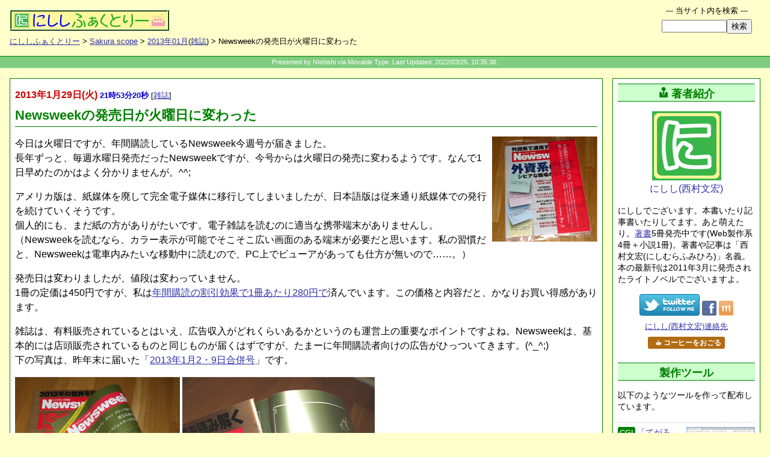

--- FILE ---
content_type: text/html
request_url: https://www.nishishi.com/blog/2013/01/newsweek_tuesda.html
body_size: 44208
content:
<!DOCTYPE html>
<html lang="ja"><!-- Template Ver.20220325A -->
<head>
	<meta charset="utf-8">
	<title>Newsweekの発売日が火曜日に変わった - Sakura scope</title>
	<meta name="description" content="Newsweekは毎週水曜日の発売でしたが、今日届いた2013/2/5号から毎週火曜日の発売に変わりました。アメリカ版は、紙媒体を廃して完全電子媒体に移行してしまいましたが、日本語版は従来通り紙媒体での発行を続けていくそうです。">
	<meta name="keywords" content="Newsweek,火曜日,水曜日,紙媒体,電子媒体,定期購読,年間購読,表紙まわり,雑誌">

	<!-- ▼Deep Header -->
	<meta name="viewport" content="initial-scale=1">
	<link rel="dns-prefetch" href="//code.jquery.com"><link rel="dns-prefetch" href="//b.st-hatena.com"><link rel="dns-prefetch" href="//platform.twitter.com"><link rel="dns-prefetch" href="//widgets.getpocket.com"><link rel="dns-prefetch" href="//connect.facebook.net"><link rel="dns-prefetch" href="//www.google-analytics.com">
	<link rel="dns-prefetch" href="//api.b.st-hatena.com"><link rel="dns-prefetch" href="//syndication.twitter.com"><link rel="dns-prefetch" href="//www.facebook.com"><link rel="dns-prefetch" href="//staticxx.facebook.com"><link rel="dns-prefetch" href="//pagead2.googlesyndication.com">

	<!--[if IE 8]><script src="/common/lib/css3-mediaqueries.js"></script><![endif]-->
	<link type="text/css" rel="stylesheet" href="https://www.nishishi.com/common/css/common.css?d20220122a">
	<link type="text/css" rel="stylesheet" href="https://www.nishishi.com/common/css/deep.css?d20231102b">

	<!-- ▼OGP -->
	<meta property="og:site_name" content="にししふぁくとりー">
	<meta property="og:image" content="https://www.nishishi.com/common/img/set1/siteimage-broad.png">
	<meta property="og:locale" content="ja_JP">
	<meta property="og:type" content="website">
	<meta name="twitter:card" content="summary">
	<meta name="twitter:site" content="@nishishi">
	<meta name="twitter:creator" content="@nishishi">
	<meta name="twitter:domain" content="nishishi.com">
	<meta property="og:title" content="Newsweekの発売日が火曜日に変わった">
	<meta property="og:description" content="Newsweekは毎週水曜日の発売でしたが、今日届いた2013/2/5号から毎週火曜日の発売に変わりました。アメリカ版は、紙媒体を廃して完全電子媒体に移行してしまいましたが、日本語版は従来通り紙媒体での発行を続けていくそうです。">
	<meta property="og:url" content="http://www.nishishi.com/blog/2013/01/newsweek_tuesda.html">

	<!-- ▼LOCAL HEADER -->
	<link rel="alternate" type="application/rss+xml" title="SakuraScope [ブログ限定] (RSS2.0)" href="http://www.nishishi.com/rss/blog.xml">
	<link rel="alternate" type="application/rss+xml" title="にししふぁくとりー[サイト総合] (RSS2.0)" href="http://www.nishishi.com/rss/mix.xml">
	<link rel="shortcut icon" href="/blog/favicon.ico" type="image/ico">
</head>
<body class="deepBlogDiaryEntry">

	<header>
		<div id="deephead">
			<h1 id="top"><a href="https://www.nishishi.com/"><img src="https://www.nishishi.com/common/img/set1/nfactorymini.png" width="265" height="35" alt="にしし ふぁくとりー：西村文宏 個人サイト"></a></h1>
			<nav><p class="pankuzulist"><a href="/">にししふぁくとりー</a> &gt; <a href="/blog/">Sakura scope</a> &gt; <a href="./">2013年01月</a>(<a href="http://www.nishishi.com/blog/otaku/magazine/">雑誌</a>) &gt; Newsweekの発売日が火曜日に変わった</p></nav>
		</div>
	</header>

	<div id="belt">
		Presented by Nishishi via Movable Type. Last Updated: 2022/03/25. 10:35:36.
	</div>

	<!-- ======== -->
	<!-- 本文領域 -->
	<!-- ======== -->
	<div id="deepcontainer">

		<!-- ▼メインコンテンツとサイドコンテンツを含むメイン領域 -->
		<div class="deepmaincover">

			<!-- ==================== -->
			<!-- メインコンテンツ領域 -->
			<!-- ==================== -->
			<div class="deepcontentscover">
				<!-- google_ad_section_start -->
				<div class="deepmainbox" id="deepcontentMainBox"><!-- ID必須(高さ計算のため) -->
					<p class="entrydate"><span class="date"><time datetime="2013-01-29">2013年1月29日(&#28779;)</time></span> <span class="time">21時53分20秒</span> <span class="category">[<a href="http://www.nishishi.com/blog/otaku/magazine/" title="カテゴリ:雑誌">雑誌</a>]</span></p>
					<h2>Newsweekの発売日が火曜日に変わった</h2>

					<p><a href="https://www.amazon.co.jp/dp/B00AU5CBD4/ref=as_li_ss_til?tag=directblog244-1-22&camp=1027&creative=7407&linkCode=as4&creativeASIN=B00AU5CBD4&adid=1Q8JD963VHFGMFEHXTX1&"><img src="/blog/imgs/2013/d20130129a.jpg" width="175" height="175" alt="Newsweek 2013年2月5日号（火曜日発売第1号）" class="floatright" /></a>今日は火曜日ですが、年間購読しているNewsweek今週号が届きました。<br />
長年ずっと、毎週水曜日発売だったNewsweekですが、今号からは火曜日の発売に変わるようです。なんで1日早めたのかはよく分かりませんが。^^;</p>

<p>アメリカ版は、紙媒体を廃して完全電子媒体に移行してしまいましたが、日本語版は従来通り紙媒体での発行を続けていくそうです。<br />
個人的にも、まだ紙の方がありがたいです。電子雑誌を読むのに適当な携帯端末がありませんし。（Newsweekを読むなら、カラー表示が可能でそこそこ広い画面のある端末が必要だと思います。私の習慣だと、Newsweekは電車内みたいな移動中に読むので、PC上でビューアがあっても仕方が無いので……。）</p>

<p>発売日は変わりましたが、値段は変わっていません。<br />
1冊の定価は450円ですが、私は<a href="http://www.nishishi.com/blog/2012/12/newsweek_subscr_1.html">年間購読の割引効果で1冊あたり280円で</a>済んでいます。この価格と内容だと、かなりお買い得感があります。</p>

<p>雑誌は、有料販売されているとはいえ、広告収入がどれくらいあるかというのも運営上の重要なポイントですよね。Newsweekは、基本的には店頭販売されているものと同じものが届くはずですが、たまーに年間購読者向けの広告がひっついてきます。(^_^;)<br />
下の写真は、昨年末に届いた「<a href="https://www.amazon.co.jp/dp/B00ANQGA28/ref=as_li_ss_til?tag=directblog244-1-22&camp=1027&creative=7407&linkCode=as4&creativeASIN=B00ANQGA28&adid=02ZHXYTSA31S0VWXA7W7&">2013年1月2・9日合併号</a>」です。</p>

<p><img src="/blog/imgs/2013/d20130129b.jpg" width="274" height="240" alt="Newsweek 2013年1月2・9日合併号の本来の表紙と実際の表紙" /> <img src="/blog/imgs/2013/d20130129c.jpg" width="320" height="240" alt="Newsweek本誌の外側をぐるっと囲む形で広告が付属" /></p>

<p>この写真で状態が把握できるかどうか分かりませんが(^_^;)。<br />
「Newsweek本誌」の最も外側には、表紙・裏表紙等（表紙まわり）を構成する紙が綴じられていますよね。当たり前ですが。<br />
その外側に、さらに、本誌を（表紙・裏表紙ごと）囲む形で、新たな表紙・裏表紙等（表紙まわり）が付属していて、そこが全面広告になっています。(^_^;)</p>

<p>これは、ただ重ねてあるだけではなくて、ちゃんと本誌と一体化するように綴じてあります。</p>

<p>この号に付いているのは、「ヴァンクリーフ＆アーペル」という宝飾品メーカー（？）の広告でした。こういう形の広告は、まあ、滅多にありませんけども、でも初めてというわけでもなく、何度かありました。</p>

<p>また、「Newsweek定期購読者の皆様へ」みたいな感じで、他の情報系雑誌の宣伝が同封されてきたりすることは、もっとよくあります。^^;<br />
もちろん、本誌内の広告ページにも広告はあります。</p>

<p>というわけで、ええと、これだけ広告が取れているのであれば、紙媒体での発行もまだまだ続きますよね……？(^_^;;;<br />
アメリカ版が紙媒体を廃止して完全に電子版へ移行することになった要因として、広告料の減少による損失が挙げられていたので、日本版はどうなのかとちょっと気になっているのでした。^^;</p>

<p><a href="http://px.a8.net/svt/ejp?a8mat=25IZNR+BLCVUA+1C1G+65U41" target="_blank"><img border="0" width="468" height="60" alt="" src="http://www21.a8.net/svt/bgt?aid=130216455701&wid=001&eno=01&mid=s00000006226001035000&mc=1"></a><img border="0" width="1" height="1" src="http://www14.a8.net/0.gif?a8mat=25IZNR+BLCVUA+1C1G+65U41" alt=""><br />
</p>

					<div id="a003894more" class="more"></div>
				</div>
				<!-- google_ad_section_end -->

				<div class="googleadbottom">
					<div id="google1">
						<!-- ▼非同期版レスポンシブ(2017/03)SSI -->
					<!-- script async src="//pagead2.googlesyndication.com/pagead/js/adsbygoogle.js"></script -->
					<!-- BlogEntryエントリ直後RPS -->
<!--					<ins class="adsbygoogle"
					     style="display:block"
					     data-ad-client="ca-pub-4710970645777704"
					     data-ad-slot="4045948897"
					     data-ad-format="horizontal,rectangle"></ins>
					<script>
					(adsbygoogle = window.adsbygoogle || []).push({});
					</script>
-->

					</div>
				</div>
				<div class="socialbuttons">
					<!-- SSI: SNS BUTTONSET(2022Ver) for BLOG -->
					<!--Twitter--><a href="https://twitter.com/intent/tweet?url={{URL}}&text={{TITLE}}&via=nishishi" target="_blank" rel="nofollow noopener" class="snssharebtn snsbtn-twitter">ツイート</a>
					<!--Facebook--><a href="https://www.facebook.com/sharer.php?u={{URL}}" target="_blank" rel="nofollow noopener" class="snssharebtn snsbtn-facebook">facebookシェア</a>
					<!--LINE--><a href="https://social-plugins.line.me/lineit/share?url={{URL}}" target="_blank" rel="nofollow noopener" class="snssharebtn snsbtn-line">LINEで送る</a>
					<!--はてブ--><a href="https://b.hatena.ne.jp/entry/{{URL}}" target="_blank" rel="nofollow noopener" class="snssharebtn snsbtn-hatenabookmark">はてなブックマーク</a>
					<!--Pocket--><a href="https://getpocket.com/edit?url={{URL}}" target="_blank" rel="nofollow noopener" class="snssharebtn snsbtn-pocket">Pocket</a>
					<!--Copy--><a href="#" class="snssharebtn snsbtn-copy" onclick="copyPageInfoToClipboard(); return false;">URLとタイトルをコピー</a>
					<!-- Coffee --><a href="https://www.nishishi.com/personal/coffee/" class="treatCoffee">☕ コーヒーをおごる</a>

				</div>
				<p class="postinfo">
					<!-- 旧 sns-buttons-part-html.html は既に未使用 -->
					<a href="#commentboxcover"><span class="no-mobile">この日記への</span>コメントはお気軽に！</a>
					コメント数:0件
					<!-- トラックバック数:0 -->
				</p>
			</div><!-- /class:deepcontentscover -->

			<!-- ==================== -->
			<!-- メイン隣のサイド領域 -->
			<!-- ==================== -->
			<!-- WP: sidebar(topside) -->
			<div class="deepcontentside" id="deepcontentside">
				<aside><div id="deepcontentasidebox">
					<div class="deepsidebox" id="deepsideAuthorInfo">
						<!-- ▼deep-side-upper Author Info -->
						<h2><span class="icon-user"></span>著者紹介</h2>
						<div class="author-introduction-box">
							<p class="nishishi-sign">
								<a href="/personal/profile/">
									<img src="/common/img/set1/nishishi-icon-230.png" width="115" height="115" alt=""><br>
									にしし(西村文宏)
								</a>
							</p>
							<p class="author-introduction">
								にししでございます。本書いたり記事書いたりしてます。あと萌えたり。<a href="/mybooks/">著書</a>5冊発売中です(Web製作系4冊＋小説1冊)。著書や記事は「西村文宏(にしむらふみひろ)」名義。本の最新刊は2011年3月に発売されたライトノベルでございますよ。
							</p>
							<div class="author-subbox">
								<p class="author-sns">
									<span>
										<a href="https://twitter.com/nishishi/"><img src="/common/img/icon/twitter_followme_100x36.png" alt="Twitter：にしし／西村文宏" height="36" width="100"></a>
									</span>
									<span>
										<a href="https://www.facebook.com/nishishi"><img src="/common/img/icon/facebook_icon_24x25.gif" alt="にしし/西村文宏 on facebook" height="25" width="24"></a>
										<a href="https://mixi.jp/show_friend.pl?id=259059"><img src="/common/img/icon/mixi_icon_24x25.gif" alt="にしし/西村文宏 on mixi" height="25" width="24"></a>
										<!-- a href="https://plus.google.com/112248618551969984549?rel=author"><img src="/common/img/icon/googleplus_icon_24x25.gif" alt="にしし/西村文宏 on Google＋" height="25" width="24"></a -->
									</span>
								</p>
								<p class="author-contact">
									<a href="/info/contact/" class="sideContact">にしし(西村文宏)連絡先</a><br>
								</p>
								<p class="author-add" id="author-add">
									<a href="/personal/coffee/" class="treatCoffee">☕ コーヒーをおごる</a><br>
								</p>
							</div>
						</div>

					</div><!-- /class:deepsidebox-->
					<div class="deepsidebox" id="deepsideAuthorArticles">
						<!-- ▼deep-side-upper Author Articles -->
						<h2>製作ツール</h2>
						<p class="author-creations-guide">
							以下のようなツールを作って配布しています。
						</p>
						<ul class="author-creations-list">
							<li>
								<a href="/cgi/tegalog/" class="author-creations-head">
									<div class="author-creations-imagebox"><img src="/cgi/tegalog/mini/sampleshow-skin-twitter.png" width="363" height="298" alt="てがろぐ" class="author-creations-image"></div>
									<div class="author-creations-title">
										<span class="booktype pcguide">CGI</span><span class="booktitle">てがろぐ</span>
										<span class="creationtagline">お手軽マイクロブログ的フリーCGI</span>
									</div>
								</a>
								<div class="author-creations-exp">➡ 備忘録・メモ帳・日記・チャットツールなどとしてのほか、「自分専用Twitter」などとしても活用可能な、お手軽メモ掲示板フリーCGIです。</div>
							</li>
							<li>
								<a href="/cgi/sangoyomi/" class="author-creations-head">
									<div class="author-creations-imagebox"><img src="/cgi/sangoyomi/caps/mini/sangoyomi-useimagesample.png" width="363" height="238" alt="さんごよみ" class="author-creations-image"></div>
									<div class="author-creations-title">
										<span class="booktype pcguide">CGI</span><span class="booktitle">さんごよみ</span>
										<span class="creationtagline">スキン式のカレンダー表示フリーCGI</span>
									</div>
								</a>
								<div class="author-creations-exp">➡ カレンダー形式でスケジュールを表示できる予定表掲示板フリーCGIです。日本の祝日規則や移動祝日にも対応するほか、独自記念日の登録や、RSS配信も可能。</div>
							</li>
						</ul>
<!--
						<h2><span class="icon-quill"></span>記事連載</h2>
						<div class="author-articles-box">
							<p class="side-onebutton-link">
								<a href="https://allabout.co.jp/gm/gt/1053/"><img src="/links/banners/allabout_hpcreate300x142.png" width="150" height="71" alt="All About ホームページ作成"></a>
							</p>
							<p>
								情報サイトAll Aboutでウェブ作成系の記事を連載しています。2001年からの累計記事数は400本を超えています。➡<a href="/aaj/">お勧め記事リスト</a>
							</p>
						</div>
-->

					</div><!-- /class:deepsidebox-->
					<div class="deepsidebox" id="deepsideAuthorBooks">
						<!-- ▼deep-side-upper Author Bookx -->
						<h2 style="margin-top:0.75em;"><span class="icon-book"></span>著書 (紙の本)</h2>
						<p>
							5冊の著書があります。<br>➡<a href="/mybooks/">著書一覧と詳細</a>
						</p>
						<p class="author-books-guide">
							これまでに、下記の書籍を上梓しました。
						</p>
						<ul class="author-books-list">
							<li><a href="/mybooks/ts/"		><img src="/mybooks/ts/tousoushoujo_150.jpg" width="75" height="104" alt="" class="shoei"><span class="booktype novel">小説</span><span class="booktitle">逃走少女と契約しました。猫だけど。</span><span class="bookpublishdate">2011年3月1日</span><span class="bookpublisher">ホビージャパン(HJ文庫)刊</span></a></li>
							<li><a href="/mybooks/mt/"		><img src="/mybooks/mt/book4_150.gif" width="75" height="93" alt="" class="shoei"><span class="booktype pcguide">実用書</span><span class="booktitle">即戦プロ技 Movable Typeデザインテンプレートコレクション</span><span class="bookpublishdate">2009年5月13日 </span><span class="bookpublisher">毎日コミュニケーションズ刊</span></a></li>
							<li><a href="/mybooks/seosem/"	><img src="/mybooks/seosem/book3_150.gif" width="75" height="107" alt="" class="shoei"><span class="booktype pcguide">実用書</span><span class="booktitle">ブログ・LPO対策まで SEO・SEM使いこなしテクニック</span><span class="bookpublishdate">2007年11月27日</span><span class="bookpublisher">日本実業出版社刊</span></a></li>
							<li><a href="/mybooks/accessup/"><img src="/mybooks/accessup/book2_150.gif" width="75" height="105" alt="" class="shoei"><span class="booktype pcguide">実用書</span><span class="booktitle">初心者でもわかるアクセスアップの成功強化書</span><span class="bookpublishdate">2006年10月31日</span><span class="bookpublisher">ローカス刊</span></a></li>
							<li><a href="/mybooks/css/"		><img src="/mybooks/css/book1_150.jpg" width="75" height="96" alt="" class="shoei"><span class="booktype pcguide">実用書</span><span class="booktitle">HTML＆スタイルシート プロ顔負けのホームページ作成術</span><span class="bookpublishdate">2005年10月12日</span><span class="bookpublisher">成美堂出版刊</span></a></li>
						</ul>
						<p class="author-books-guide">
							▲ぜひ読んでみて下さい！
							もはや販売されているのは、先頭の小説(ライトノベル)だけですが。^^;
						</p>

					</div><!-- /class:deepsidebox-->
					<div class="deepsidebox" id="deepsideAuthorExtra">
						<!-- ▼deep-side-upper Author Extra -->
						<h2><span class="icon-book"></span>電子書籍</h2>
						<!-- p class="author-books-guide">
							下記の電子書籍を書きました。Kindle Unlimited対応。
						</p -->
						<ul class="author-books-list">
							<li><a href="/mybooks/psi/"><img src="/mybooks/psi/psi-w75.png" width="75" height="95" alt="" class="shoei"><span class="booktype pcguide">実用書</span><span class="booktitle">重いサイトを軽くする、Webページ表示速度の高速化10の基本</span><span class="bookpublishdate">2019年6月13日</span><span class="bookpublisher"></span></a></li>
							<li><a href="/mybooks/seo7/"><img src="/mybooks/seo7/seo7_75px.jpg" width="75" height="95" alt="" class="shoei"><span class="booktype pcguide">実用書</span><span class="booktitle">個人でも簡単！ 時間をかけない最低限のSEO、今すぐできる７つの基本</span><span class="bookpublishdate">2019年1月28日</span><span class="bookpublisher"></span></a></li>
						</ul>

					</div><!-- /class:deepsidebox-->
					<div class="deepsidebox" id="deepsideboxExtra">
						<!-- ▼deep-side-upper Extra -->

					</div><!-- /class:deepsidebox-->
					<div class="deepsidebox" id="deepsideboxGRA">
						<!-- ▼SSI： -->
					<h2>にしし<span class="wordno">の</span>お勧め</h2>
					<div class="oneRecommendBook">
						<p class="bookLinkBox">
							<a href="http://amzn.to/2ubncPs" rel="nofollow">
								<span class="bookTitle">■ハクメイとミコチ</span>
								<span class="bookImage"><span class="sii-blog sii-pos02" style="width:160px; height:144px;"></span></span>
							</a>
						</p>
						<p class="recommendPoint">
							▲夢のある独特の世界観と雰囲気がとても魅力的な物語です。身長9cmキャラが送る日常が楽しくて、おすすめです！ <a href="/blog/2015/01/hakumiko3.html">&raquo;more感想</a>
						</p>
					</div>

					<div class="oneRecommendBook">
						<p class="bookLinkBox">
							<a href="http://amzn.to/2tPMjb9" rel="nofollow">
								<span class="bookTitle">■メイドインアビス</span>
								<span class="bookImage"><span class="sii-blog sii-pos03" style="width:112px; height:160px;"></span></span>
							</a>
						</p>
						<p class="recommendPoint">
							▲好奇心旺盛な少女とロボット少年が大洞穴の底を目指して突き下る物語。冒険的な夢ある世界でキャラクターも可愛いのに、容赦ないシリアス展開で目が離せません。おすすめ！ <a href="/blog/2015/06/abyss_3.html">&raquo;more感想</a>
						</p>
					</div>

					<div class="oneRecommendBook">
						<p class="bookLinkBox">
							<a href="http://amzn.to/2tPOgEi" rel="nofollow">
								<span class="bookTitle">■ねこむすめ道草日記</span>
								<span class="bookImage"><span class="sii-blog sii-pos04" style="width:160px; height:123px;"></span></span>
							</a>
						</p>
						<p class="recommendPoint">
							▲人間社会に半分くらい溶け込んでいる妖怪の日常ほのぼの話。黒菜(主人公の猫娘)の天真爛漫ぶりが良いです。おすすめ。 <a href="/blog/2015/05/drone_nekomusum.html">&raquo;more感想</a>
						</p>
					</div>

					<div class="oneRecommendBook">
						<p class="bookLinkBox">
							<a href="http://amzn.to/2HqF8gb" rel="nofollow">
								<span class="bookTitle">■乙嫁語り</span>
								<span class="bookImage"><span class="sii-blog sii-pos05" style="width:138px; height:160px;"></span></span>
							</a>
						</p>
						<p class="recommendPoint">
							▲さらっと読み流したら申し訳ないくらい細かーいところまで描き込まれていて感心してしまう19世紀中央アジアが舞台の物語。マンガなので絵と文字だけなのに、なぜか音も聞こえてくる気がします。^^; <a href="/blog/2015/12/otoyomegatari88.html">&raquo;more感想</a>
						</p>
					</div>

					<div class="oneRecommendBook">
						<p class="bookLinkBox">
							<a href="http://amzn.to/2BApY7I" rel="nofollow">
								<span class="bookTitle">■3月のライオン</span>
								<span class="bookImage"><span class="sii-blog sii-pos06" style="width:160px; height:130px;"></span></span>
							</a>
						</p>
						<p class="recommendPoint">
							▲中学生棋士マンガ。主人公はもちろん、周囲の人々の一所懸命さと、将棋界の背景がすごくおもしろいです。将棋を知らなくても間違いなく楽しめますよ！
						</p>
					</div>

					<div class="oneRecommendBook">
						<p class="bookLinkBox">
							<a href="http://amzn.to/2CtBtKO" rel="nofollow">
								<span class="bookTitle">■アルテ</span>
								<span class="bookImage"><span class="sii-blog sii-pos07" style="width:160px; height:153px;"></span></span>
							</a>
						</p>
						<p class="recommendPoint">
							▲16世紀フィレンツェ画家お嬢マンガ。職業画家になりたい（没落しそうな貴族の？）お嬢様アルテが家を飛び出し、偏屈画家青年の徒弟になって頑張る話。おもしろいです。 <a href="/blog/2015/01/arte.html">&raquo;more感想</a>
						</p>
					</div>

					<div class="oneRecommendBook">
						<p class="bookLinkBox">
							<a href="http://amzn.to/2Ct1VV0" rel="nofollow">
								<span class="bookTitle">■空想科学X</span>
								<span class="bookImage"><span class="sii-blog sii-pos08" style="width:145px; height:160px;"></span></span>
							</a>
						</p>
						<p class="recommendPoint">
							▲シュールなギャグが最高におもしろい科学は関係ないマンガ。(笑) 毎話毎話笑えるんだけども、笑いの多くがシュールというのがすごく特徴的。盛大に(私から)惜しまれつつ5巻完結。 <a href="/blog/2014/12/sur_nonsensesci.html">&raquo;more感想</a>
						</p>
					</div>

					<div class="oneRecommendBook">
						<p class="bookLinkBox">
							<a href="http://amzn.to/2Hq7gjw" rel="nofollow">
								<span class="bookTitle">■この美術部には問題がある!</span>
								<span class="bookImage"><span class="sii-blog sii-pos09" style="width:160px; height:132px;"></span></span>
							</a>
						</p>
						<p class="recommendPoint">
							▲高校美術部まんが。かわいおもしろいです。笑えます。
						</p>
					</div>

					<div class="oneRecommendBook">
						<p class="bookLinkBox">
							<a href="http://amzn.to/2ENljS2" rel="nofollow">
								<span class="bookTitle">■もやしもん</span>
								<span class="bookImage"><span class="sii-blog sii-pos10" style="width:113px; height:160px;"></span></span>
							</a>
						</p>
						<p class="recommendPoint">
							▲菌が見える少年が主人公の酒造り農大マンガ。とても濃いキャラクターばかりで、おもしろいです。13巻完結。
						</p>
					</div>

					<div class="oneRecommendBook">
						<p class="bookLinkBox">
							<a href="http://amzn.to/2rTkvjV" rel="nofollow">
								<span class="bookTitle">■ポストイット 透明スリム付箋</span>
								<span class="bookImage"><span class="sii-blog sii-pos01" style="width:160px; height:120px;"></span></span>
							</a>
						</p>
						<p class="recommendPoint">
							▲書籍の特定箇所をマーキングする際には、紙の付箋よりも背後が透けて見える透明ポストイットの方が便利です！ 細いので1行をピンポイントに示せる上、鉛筆で文字も書ける愛用文房具です。
						</p>
					</div>

					<div class="oneRecommendBook">
						<p class="bookLinkBox">
							<a href="http://amzn.to/2sbH5cp" rel="nofollow">
								<span class="bookTitle">■FRINGE(フリンジ)</span>
								<span class="bookImage"><span class="sii-blog sii-pos11" style="width:160px; height:120px;"></span></span>
							</a>
						</p>
						<p class="recommendPoint">
							▲アメリカのSFサスペンスドラマ。FBI捜査官がフリンジサイエンス(非主流科学)科学者と共に説明不能な事件を捜査する話。おもしろいです。全5シーズン。
						</p>
					</div>

					<div class="oneRecommendBook">
						<p class="bookLinkBox">
							<a href="http://amzn.to/2tPT6Sd" rel="nofollow">
								<span class="bookTitle">■THE MENTALIST(メンタリスト)</span>
								<span class="bookImage"><span class="sii-blog sii-pos12" style="width:160px; height:120px;"></span></span>
							</a>
						</p>
						<p class="recommendPoint">
							▲アメリカの捜査ドラマ。CBI(カリフォルニア州捜査局)の超心理術(？)捜査官の話。超推理でどんどん答えを出しちゃうのが面白いです。全7シーズン。
						</p>
					</div>

					<div class="oneRecommendBook">
						<p class="bookLinkBox">
							<a href="http://amzn.to/2sbah3t" rel="nofollow">
								<span class="bookTitle">■君の名は。</span>
								<span class="bookImage"><span class="sii-blog sii-pos13" style="width:120px; height:152px;"></span></span>
							</a>
						</p>
						<p class="recommendPoint">
							▲新海誠作品。良かった。映画パンフレットは2種類とも読むと良いです。小説版でも多少の補完ストーリーがあります。
						</p>
					</div>

					<p>★★★★★</p>
					<div id="side-extra-iframe-box"></div>

					</div><!-- /class:deepsidebox-->
				</div></aside>
			</div><!-- /.deepcontentside -->

		</div><!-- /.deepmaincover -->

		<!-- ================== -->
		<!-- 前後記事リンク領域 -->
		<!-- ================== -->
		<div class="neighborhoodlink">
			<p class="forpreventry">
								<span class="linkdirection">(前の記事)</span>
				<a href="http://www.nishishi.com/blog/2013/01/firefox_javascr.html">&laquo; JavaScriptで動的に生成された結果のHTMLソースを簡単に確認する方法</a>
				
			</p>
			<p class="neighborhoodboard">
				前後のエントリ<br>
				&lt; 旧 ／ 新 &gt;
			</p>
			<p class="fornextentry">
								<span class="linkdirection">(次の記事)</span>
				<a href="http://www.nishishi.com/blog/2013/01/css3_transform.html">CSS3のtransformプロパティで、「横に平べったい文字」や「縦に細い文字」を作る方法 &raquo;</a>
				
			</p>
		</div>

		<!-- ================== -->
		<!-- サブコンテンツ領域 -->
		<!-- ================== -->
		<div class="middleareacover" id="commentboxcover">

			
			<div class="middlemain">

				<h4 id="comments" class="commentcount0">コメント</h4>
				
				

				<p class="middlesubinfo commentcount0">
					コメント数： 0件
				</p>

								
				<h5>コメント投稿欄 <span>この日記に対するコメント投稿を歓迎します。</span></h5>
				<form method="post" action="https://www.nishishi.com/cms/mt/cgi-bin/mt-comments.cgi" name="comments_form" class="commentsform">
					<input type="hidden" name="static" value="1">
					<input type="hidden" name="entry_id" value="3894">
					<div class="commentpostarea">
						<p id="commentauthorbox">
							<span class="posterinfoinput"><label>●お名前:<input type="text" id="author" name="author"></label></span>
							<span class="posterinfoinput"><label>●メール:<input type="text" id="email" name="email"></label></span>
							<span class="posterinfoinput"><label>●ウェブ:<input type="text" id="url" name="url"></label></span>
						</p>
						<p id="commentbodybox">
							<label for="text">▼コメント:</label> <br/>
							<textarea id="text" name="text" rows="5" cols="50"></textarea><br>
							※本文中にURLは書けません。(書くと投稿が拒否されますのでご注意下さい。)
						</p>
						<p id="commentpostbox">
							<!-- input type="submit" name="preview" value="&nbsp;確認&nbsp;" -->
							<input type="submit" name="post" value="&nbsp;上記のコメントを投稿する！&nbsp;" onclick="alert('コメント投稿をありがとうございます。投稿処理が完了するまでには、2～3分かかりますので気長に待って下さい。反応が遅いからといって、何度も「投稿」ボタンを連打しないようよろしくお願いします。(^_^;)');">
						</p>
						<p class="commentattention">
							※ご投稿頂いた内容は、掲載前に管理者が確認する設定にしている場合があります。たいていは数日以内には表示されるはずですので、気長にお待ち願います。m(_ _)m
						</p>
					</div><!-- /class:commentpostarea -->

				</form>
				
				

			</div><!-- /class:middlemain -->
			
			<div class="middleside">
				<!-- ▼deepside Author Info (at MiddleBox for Mobile) -->
				<h2><span class="icon-user"></span>著者紹介</h2>
				<div class="author-introduction-box">
					<p class="nishishi-sign">
						<a href="/personal/profile/">
							<img src="/common/img/set1/nishishi-icon-230.png" width="115" height="115" alt=""><br>
							にしし(西村文宏)
						</a>
					</p>
					<p class="author-introduction">
						にししでございます。本書いたり記事書いたりしてます。あと萌えたり。<a href="/mybooks/">著書</a>5冊発売中です(Web製作系4冊＋小説1冊)。著書や記事は「西村文宏」名義。記事は主に<a href="https://allabout.co.jp/gm/gt/1053/">All Aboutで連載</a>。本の最新刊は2011年3月に発売されたライトノベルでございますよ。
					</p>
					<p class="author-sns">
						<span>
							<a href="https://twitter.com/nishishi/"><img src="/common/img/icon/twitter_followme_100x36.png" alt="Twitter：にしし／西村文宏" height="36" width="100"></a><br />
						</span>
						<span>
							<a href="https://www.facebook.com/nishishi"><img src="/common/img/icon/facebook_icon_24x25.gif" alt="にしし/西村文宏 on facebook" height="25" width="24"></a>
							<a href="http://mixi.jp/show_friend.pl?id=259059"><img src="/common/img/icon/mixi_icon_24x25.gif" alt="にしし/西村文宏 on mixi" height="25" width="24"></a>
							<!-- a href="https://plus.google.com/112248618551969984549?rel=author"><img src="/common/img/icon/googleplus_icon_24x25.gif" alt="にしし/西村文宏 on Google＋" height="25" width="24"></a -->
						</span>
						<span>フォローはお気軽に！</span>
					</p>
					<p>
						<a href="/sendmail.shtml" class="sideContact"><span class="icon-envelope"></span> にしし(西村文宏)連絡先</a><br>
						<a href="/personal/coffee/" class="treatCoffee">☕ コーヒーをおごる</a><br>
					</p>
					<p>
						➡<a href="/mybooks/">著書一覧と詳細</a>
					</p>
				</div>

			</div><!-- /class:middleside -->

		</div><!-- /class:middleareacover -->

		<!-- ================== -->
		<!-- サブコンテンツ領域 -->
		<!-- ================== -->
		<div class="middleareacover onecolumnbox">
			<div class="middlemain">
				<!-- ▼関連コンテンツ枠:廃止(2022/03/24)SSI -->


				<h4>にししふぁくとりー Sakura scope内限定での主要なカテゴリ</h4>
				<div class="categorieslistbox">
										<ul class="bottomcategorylist">
										<li><a href="http://www.nishishi.com/blog/netlife/" title="ネット生活">ネット生活</a>
					
					
					</li>
					
										
										<li><a href="http://www.nishishi.com/blog/computers/" title="コンピュータ">コンピュータ</a>
					
					
					</li>
					
										
										<li><a href="http://www.nishishi.com/blog/life/" title="日々の生活">日々の生活</a>
					
					
					</li>
					
										
										<li><a href="http://www.nishishi.com/blog/news/" title="ニュース">ニュース</a>
					
					
					</li>
					
										
										<li><a href="http://www.nishishi.com/blog/otaku/" title="おたく">おたく</a>
					
					
					</li>
					
										
										<li><a href="http://www.nishishi.com/blog/study/" title="学習・資格">学習・資格</a>
					
					
					</li>
					
										
										<li><a href="http://www.nishishi.com/blog/web/" title="Web関連">Web関連</a>
					
					
					</li>
					
										
										<li><a href="http://www.nishishi.com/blog/works/" title="仕事">仕事</a>
					
					
					</li>
					</ul>
					
				</div>

				<!-- Trackword Replace Area :削除 -->
			</div>
		</div><!-- /class:middleareacover -->

	</div><!-- /id:deepcontainer -->

	<div id="pagefooter">
		<p class="backlink">
			<a href="/blog/">Sakura scope (ブログ) TOPへ戻る</a><br>
			<a href="/">にししふぁくとりー HOMEへ戻る</a>
		</p>
		<p class="accesscounter">
			<img src="/cgi-bin/npc.cgi?L=/blog/2013/01/003894&amp;I=/home/nishishi/www/cgi-bin/npcentry.idx&amp;P=OFF&amp;DI=1&amp;W=6&amp;C=008000,FFFFCC" alt="" class="counter">
		</p>
	</div>

	<!-- ▼Common PageBottom -->
	<div id="sitesearchbox">

		<h2>--- 当サイト内を検索 ---</h2>

		<!-- Google Custom Search -->
		<div id="srchBox">
			<form action="https://www.nishishi.com/info/search/" method="get" id="srch">
				<p id="srchForm">
					<input type="text" name="q" id="srchInput" title="探したい情報を入力して下さい。" value="" class="fkdsNBL"><input type="submit" value="検索" id="srchBtn">
				</p>
			</form>
		</div>

	</div><!-- div:sitesearchbox -->

	<footer>
		<div id="commonfoot">
			<p id="topbutton">
				<a href="#top" onclick="animeScrollTop(); return false;">▲TOPへ戻る</a>
			</p>
			<div id="footmessages">
				<div id="footguide">
					<nav>
						<h2>●にししふぁくとりー内の主な区画の一覧やショートカットリンク群：</h2>
						<ul class="sitelinks">
							<li><a href="https://www.nishishi.com/"><span class="icon-home"></span>にししふぁくとりー HOME</a></li>
							<li><a href="https://www.nishishi.com/products.shtml"><span class="icon-hammer"></span>製作物</a>：
								<ul class="subpages">
									<li><a href="https://www.nishishi.com/cgi/">フリーCGI</a></li>
									<li><a href="https://www.nishishi.com/cgi/tegalog/">てがろぐ</a></li>
									<li><a href="https://www.nishishi.com/soft/">フリーソフト</a></li>
									<li><a href="https://www.nishishi.com/scripts/">Webツール</a></li>
								</ul>
							</li>
							<li><a href="https://www.nishishi.com/pctips.shtml"><span class="icon-books"></span>解説物</a>：
								<ul class="subpages">
									<li><a href="https://www.nishishi.com/javascript-tips/">JavaScript TIPS</a></li>
									<li><a href="https://www.nishishi.com/css/">CSS Tips</a></li>
									<li><a href="https://www.nishishi.com/aaj/">Web製作Tips</a></li>
								</ul>
							</li>
							<li><a href="https://www.nishishi.com/privates.shtml"><span class="icon-user"></span>個人物</a>：
								<ul class="subpages">
									<li><a href="https://www.nishishi.com/personal/profile/">プロフィール</a></li>
									<li><a href="https://www.nishishi.com/personal/works/">仕事一覧</a></li>
									<li><a href="https://www.nishishi.com/personal/essay/comiket/">コミケレポート</a></li>
									<li><a href="https://www.nishishi.com/mybooks/"><span class="icon-book"></span>著書一覧</a></li>
									<li><a href="https://www.nishishi.com/mybooks/ts/">小説「逃走少女と契約しました。猫だけど。」</a></li>
								</ul>
							</li>
							<li><a href="https://www.nishishi.com/blog/"><span class="icon-quill"></span>ブログ</a>：
								<ul class="subpages">
									<li><a href="https://www.nishishi.com/blog/archives.shtml">最新投稿から1,200件のタイトル一覧</a></li>
									<li><a href="https://www.nishishi.com/personal/todays/">今日のひとこと</a></li>
								</ul>
							</li>
							<li><a href="https://www.nishishi.com/infos.shtml"><span class="icon-info"></span>情報群</a>：
								<ul class="subpages">
									<li><a href="https://www.nishishi.com/info/">このサイトについて</a></li><!-- class="aboutthissite" -->
									<li><a href="https://www.nishishi.com/info/contact/">運営者へ連絡</a></li>
									<li><a href="https://www.nishishi.com/rss/">RSSフィード一覧</a></li>
									<li><a href="https://www.nishishi.com/sitemap.shtml">サイトマップ</a></li>
								</ul>
							</li>
						</ul>
					</nav>
					<p class="footguidance">
						このページの製作者は、にしし（西村文宏）です。<br>
						このページの内容は真実であることが基本ですが、虚構や妄想が混じっていることも多々あります。(^_^;)<br>
						リンクは歓迎致します。<a href="https://www.nishishi.com/info/banners.html">リンク用バナー</a>も用意しています。必要であればご使用下さい。<br>
					</p>
					<ul class="footbanners">
						<li><a href="https://twitter.com/nishishi/" class="twitter"><span class="icon-twitter"></span><span class="nishishi-on">にしし/西村文宏 on </span><span class="sns-name">Twitter</span></a></li>
						<li><a href="https://www.facebook.com/nishishi" class="facebook"><span class="icon-facebook"></span><span class="nishishi-on">西村文宏(にしし) on </span><span class="sns-name">facebook</span></a></li>
						<li><a href="https://mixi.jp/show_friend.pl?id=259059" class="mixi"><span class="icon-mixi"></span><span class="nishishi-on">にしし/西村文宏 on </span><span class="sns-name">mixi</span></a></li>
						<!-- li><a href="https://plus.google.com/112248618551969984549?rel=author" class="googleplus"><span class="icon-googleplus"></span><span class="nishishi-on">西村文宏(にしし) on </span><span class="sns-name">Google＋</span></a></li -->
						<li><a href="https://pawoo.net/@nishishi" class="pawoo"><span class="nishishi-on">にしし/西村文宏 on </span><span class="sns-name">Pawoo</span></a></li>
						<li><a href="https://bsky.app/profile/nishishi.bsky.social" class="bluesky"><span class="nishishi-on">にしし/西村文宏 on </span><span class="sns-name">Bluesky</span></a></li>
						<li><a href="https://www.nishishi.com/rss/" class="rss"><span class="icon-feed"></span><span class="sns-name">RSS</span></a></li>
					</ul>
					<p class="sitecopyright">
						Copyright &copy; 1997-2025 <a href="https://www.nishishi.com/" rel="author">西村文宏/にしし</a> Fumihiro Nishimura (Nishishi).
					</p>
				</div>
				<p id="mobileguide">
					このページは、スマートフォン・タブレット等のモバイル端末でもご覧頂けます。URLは端末に関係なく共通です。モバイル端末で<span id="qrcodedestination">当サイトのHOMEページ</span>にアクセスするには、下記のQRコードを読み取ると楽です。<br>
					<img loading="lazy" src="https://www.nishishi.com/common/img/set1/qrcode-home.png" width="150" height="150" alt="にししふぁくとりー(HOME)のQRコード" id="qrcodeimage" class="fkdsL" title="www.nishishi.com"><br>
					※このサイトは横幅768px未満で閲覧するとモバイル用、横幅768px以上で閲覧するとタブレット＆PC用デザインになります。横幅920px以上の画面での閲覧がお勧めです。ただし、古いブラウザ(特にIE7以下など)では横幅に関係なくレガシーデザインで表示されることがあります。<br>
				</p>
			</div>
		</div>
	</footer>

	<!-- ▼Common Scripts -->
	<!-- jQuery CDN --><script type="text/javascript" src="https://code.jquery.com/jquery-1.12.4.min.js"></script>
	<!-- jQuery予備 --><script type="text/javascript" >window.jQuery || document.write('<' + 'scr' + 'ipt type="text/javascript" src="https://www.nishishi.com/common/lib/jquery/jquery-1.12.4.min.js"><' + '/' + 'scr' + 'ipt>');</script>
	<script type="text/javascript" src="https://www.nishishi.com/common/js/common.js?d20220604a"></script>


	<!-- SNS-BTN Required Scripts -->
	<!-- SSI: SNS BUTTONSET(2022Ver) for BLOG (Required Scripts) -->
<script>
	// ページの情報を得る
	var pageurl = 'https://www.nishishi.com' + window.location.pathname;
	var pagetitle = document.title;
	// ページ内のSNSシェアボタン用a要素を対象に処理
	var snsShareBtns = document.querySelectorAll(".snssharebtn");
	snsShareBtns.forEach(function(ssb) {
		// href属性内のキーワードをURLエンコードした文字列に置換
		var target = ssb.getAttribute('href');
		target = target.replace('{{URL}}', encodeURIComponent(pageurl));
		target = target.replace('{{TITLE}}', encodeURIComponent(pagetitle));
		ssb.setAttribute('href', target);
	});
	function copyPageInfoToClipboard() {
		navigator.clipboard.writeText(pagetitle + " " + pageurl);
		alert('コピーしました！');
	}
</script>


	<!-- ▼Common AnalysisTools -->

	<!-- 解析系スクリプト(共通) -->
	<!-- Global site tag (gtag.js) - Google Analytics -->
	<script async src="https://www.googletagmanager.com/gtag/js?id=G-8XXYRMCX1G"></script>
	<script>
	  window.dataLayer = window.dataLayer || [];
	  function gtag(){dataLayer.push(arguments);}
	  gtag('js', new Date());

	  gtag('config', 'G-8XXYRMCX1G');
	</script>
	<!-- UA-328836-1 -->

</body>
</html>
